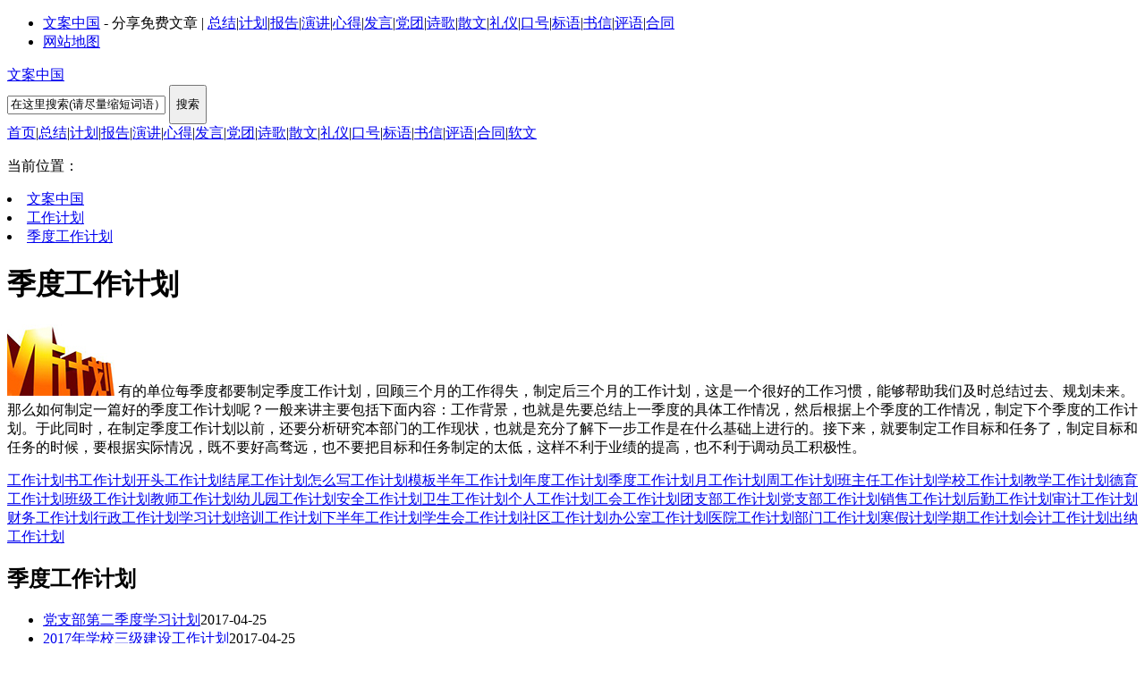

--- FILE ---
content_type: text/html
request_url: http://www.xzwoo.com/jihua/jidugongzuojihua/
body_size: 5595
content:
<!DOCTYPE html PUBLIC "-//W3C//DTD XHTML 1.0 Transitional//EN" "http://www.w3.org/TR/xhtml1/DTD/xhtml1-transitional.dtd">

<html xmlns="http://www.w3.org/1999/xhtml">

<head>

<meta http-equiv="Content-Type" content="text/html; charset=utf-8" />

<title></title>

<meta name="keywords" content="演讲稿,竞聘报告,征文比赛,新闻稿,事迹材料" />

<link href="/theme/css/style.css" rel="stylesheet" type="text/css" />

<script language="javascript" src="/theme/css/fenxiang.js"></script>

</head>

<body>

<div class="top">

  <ul>

  <li class="left"><a href="http://www.xzwoo.com/">文案中国</a> - 分享免费文章 | <a href="http://www.xzwoo.com/zongjie/">总结</a>|<a href="http://www.xzwoo.com/jihua/">计划</a>|<a href="http://www.xzwoo.com/baogao/">报告</a>|<a href="http://www.xzwoo.com/yanjianggao/">演讲</a>|<a href="http://www.xzwoo.com/xindetihui/">心得</a>|<a href="http://www.xzwoo.com/fayangao/">发言</a>|<a href="http://www.xzwoo.com/dangtuan/">党团</a>|<a href="http://www.xzwoo.com/shige/">诗歌</a>|<a href="http://www.xzwoo.com/sanwen/">散文</a>|<a href="http://www.xzwoo.com/liyi/">礼仪</a>|<a href="http://www.xzwoo.com/kouhao/">口号</a>|<a href="http://www.xzwoo.com/biaoyu/">标语</a>|<a href="http://www.xzwoo.com/shuxin/">书信</a>|<a href="http://www.xzwoo.com/pingyu/">评语</a>|<a href="http://www.xzwoo.com/hetong/">合同</a></li>

  <li class="right"><a href="http://www.xzwoo.com/sitemap.html">网站地图</a></li>

  </ul>

</div>



<div class="top_logo">

<div class="logo"><a href="http://www.xzwoo.com/">文案中国</a></div>

<div class="Search right">

<form method="get" name="formsearch" action="/plus/search.php" onSubmit="check();" class="search-form">

<input value="search" type="hidden" name="app" />

<input value="index" type="hidden" name="controller" />

<input value="search" type="hidden" name="action" />

<input value="all" type="hidden" name="type" />

<input name="q" type="text" class="search-input" onfocus="if(this.value=='在这里搜索(请尽量缩短词语）'){this.value='';}"  onblur="if(this.value==''){this.value='在这里搜索(请尽量缩短词语）';}" value="在这里搜索(请尽量缩短词语）" maxlength="23" />

<input name="Submit" type="Submit" id="btnsearch" class="search-s" value="搜索" style="height:44px; line-height:38px;" />

</form>

</div>

</div>



<div class="head">

<div class="headdiv"><a href="http://www.xzwoo.com/">首页</a>|<a href="http://www.xzwoo.com/zongjie/">总结</a>|<a href="http://www.xzwoo.com/jihua/">计划</a>|<a href="http://www.xzwoo.com/baogao/">报告</a>|<a href="http://www.xzwoo.com/yanjianggao/">演讲</a>|<a href="http://www.xzwoo.com/xindetihui/">心得</a>|<a href="http://www.xzwoo.com/fayangao/">发言</a>|<a href="http://www.xzwoo.com/dangtuan/">党团</a>|<a href="http://www.xzwoo.com/shige/">诗歌</a>|<a href="http://www.xzwoo.com/sanwen/">散文</a>|<a href="http://www.xzwoo.com/liyi/">礼仪</a>|<a href="http://www.xzwoo.com/kouhao/">口号</a>|<a href="http://www.xzwoo.com/biaoyu/">标语</a>|<a href="http://www.xzwoo.com/shuxin/">书信</a>|<a href="http://www.xzwoo.com/pingyu/">评语</a>|<a href="http://www.xzwoo.com/hetong/">合同</a>|<a href="http://www.xzwoo.com/" id="heada">软文</a></div>

</div>

 <div class="f10"></div>

<p class="list">当前位置：<li class='breadcrumb-item'><a href='xzwoo.com/'>文案中国</a></li><li class='breadcrumb-item'><a href='/jihua/'>工作计划</a></li><li class='breadcrumb-item'><a href='/jihua/jidugongzuojihua/'>季度工作计划</a></li></p>

<div class="list_lm">

<h1>季度工作计划</h1>

<div class="ms">

  <p><a href="http://www.xzwoo.com/jihua/jidugongzuojihua/"><img alt="" src="/uploads/allimg/161010/1-161010143I15V.jpg" style="width: 120px; height: 80px;" /></a> 有的单位每季度都要制定季度工作计划，回顾三个月的工作得失，制定后三个月的工作计划，这是一个很好的工作习惯，能够帮助我们及时总结过去、规划未来。那么如何制定一篇好的季度工作计划呢？一般来讲主要包括下面内容：工作背景，也就是先要总结上一季度的具体工作情况，然后根据上个季度的工作情况，制定下个季度的工作计划。于此同时，在制定季度工作计划以前，还要分析研究本部门的工作现状，也就是充分了解下一步工作是在什么基础上进行的。接下来，就要制定工作目标和任务了，制定目标和任务的时候，要根据实际情况，既不要好高骛远，也不要把目标和任务制定的太低，这样不利于业绩的提高，也不利于调动员工积极性。</p></div>

<div class="p"><a href='/jihua/gongzuojihuashu/' title="工作计划书" >工作计划书</a><a href='/jihua/gongzuojihuakaitou/' title="工作计划开头" >工作计划开头</a><a href='/jihua/gongzuojihuajiewei/' title="工作计划结尾" >工作计划结尾</a><a href='/jihua/gongzuojihuazenmexie/' title="工作计划怎么写" >工作计划怎么写</a><a href='/jihua/gongzuojihuamoban/' title="工作计划模板" >工作计划模板</a><a href='/jihua/banniangongzuojihua/' title="半年工作计划" >半年工作计划</a><a href='/jihua/niandugongzuojihua/' title="年度工作计划" >年度工作计划</a><a href='/jihua/jidugongzuojihua/' title="季度工作计划" >季度工作计划</a><a href='/jihua/yuegongzuojihua/' title="月工作计划" >月工作计划</a><a href='/jihua/zhougongzuojihua/' title="周工作计划" >周工作计划</a><a href='/jihua/banzhurengongzuojihua/' title="班主任工作计划" >班主任工作计划</a><a href='/jihua/xuexiaogongzuojihua/' title="学校工作计划" >学校工作计划</a><a href='/jihua/jiaoxuegongzuojihua/' title="教学工作计划" >教学工作计划</a><a href='/jihua/deyugongzuojihua/' title="德育工作计划" >德育工作计划</a><a href='/jihua/banjigongzuojihua/' title="班级工作计划" >班级工作计划</a><a href='/jihua/jiaoshigongzuojihua/' title="教师工作计划" >教师工作计划</a><a href='/jihua/youeryuangongzuojihua/' title="幼儿园工作计划" >幼儿园工作计划</a><a href='/jihua/anquangongzuojihua/' title="安全工作计划" >安全工作计划</a><a href='/jihua/weishenggongzuojihua/' title="卫生工作计划" >卫生工作计划</a><a href='/jihua/gerengongzuojihua/' title="个人工作计划" >个人工作计划</a><a href='/jihua/gonghuigongzuojihua/' title="工会工作计划" >工会工作计划</a><a href='/jihua/tuanzhibugongzuojihua/' title="团支部工作计划" >团支部工作计划</a><a href='/jihua/dangzhibugongzuojihua/' title="党支部工作计划" >党支部工作计划</a><a href='/jihua/xiaoshougongzuojihua/' title="销售工作计划" >销售工作计划</a><a href='/jihua/houqingongzuojihua/' title="后勤工作计划" >后勤工作计划</a><a href='/jihua/shenjigongzuojihua/' title="审计工作计划" >审计工作计划</a><a href='/jihua/caiwugongzuojihua/' title="财务工作计划" >财务工作计划</a><a href='/jihua/xingzhenggongzuojihua/' title="行政工作计划" >行政工作计划</a><a href='/jihua/xuexijihua/' title="学习计划" >学习计划</a><a href='/jihua/peixungongzuojihua/' title="培训工作计划" >培训工作计划</a><a href='/jihua/xiabanniangongzuojihua/' title="下半年工作计划" >下半年工作计划</a><a href='/jihua/xueshenghuigongzuojihua/' title="学生会工作计划" >学生会工作计划</a><a href='/jihua/shequgongzuojihua/' title="社区工作计划" >社区工作计划</a><a href='/jihua/bangongshigongzuojihua/' title="办公室工作计划" >办公室工作计划</a><a href='/jihua/yiyuangongzuojihua/' title="医院工作计划" >医院工作计划</a><a href='/jihua/bumengongzuojihua/' title="部门工作计划" >部门工作计划</a><a href='/jihua/hanjiajihua/' title="寒假计划" >寒假计划</a><a href='/jihua/xueqigongzuojihua/' title="学期工作计划" >学期工作计划</a><a href='/jihua/huijigongzuojihua/' title="会计工作计划" >会计工作计划</a><a href='/jihua/chunagongzuojihua/' title="出纳工作计划" >出纳工作计划</a></div>

</div>

<!-- 一栏开始-->

<div class="f10"></div>

<div class="nav">

<div class="lt_left">

<div class="lt_box">

<h2 class="hot">季度工作计划</h2>

<ul>

<li>
<a href="/jihua/jidugongzuojihua/5642.html">党支部第二季度学习计划</a><span>2017-04-25
</span></li>
<li>
<a href="/jihua/jidugongzuojihua/5643.html">2017年学校三级建设工作计划</a><span>2017-04-25
</span></li>
<li>
<a href="/jihua/jidugongzuojihua/5423.html">2017季度工作计划范文</a><span>2017-04-03
</span></li>
<li>
<a href="/jihua/jidugongzuojihua/5425.html">季度工作计划怎么写</a><span>2017-04-03
</span></li>
<li>
<a href="/jihua/jidugongzuojihua/5426.html">党支部第二季度工作计划</a><span>2017-04-03
</span></li>
<li>
<a href="/jihua/jidugongzuojihua/5427.html">物业季度工作计划</a><span>2017-04-03
</span></li>
<li id="line"></li><li>
<a href="/jihua/jidugongzuojihua/5428.html">销售季度工作计划</a><span>2017-04-03
</span></li>
<li>
<a href="/jihua/jidugongzuojihua/5429.html">财务季度工作计划</a><span>2017-04-03
</span></li>
<li>
<a href="/jihua/jidugongzuojihua/5424.html"> 季度工作计划表</a><span>2017-04-03
</span></li>
<li>
<a href="/jihua/jidugongzuojihua/3786.html">2017教务工作第一季度工作计划</a><span>2016-12-22
</span></li>
<li>
<a href="/jihua/jidugongzuojihua/3771.html">银行2017第一季度工作计划</a><span>2016-12-22
</span></li>
<li>
<a href="/jihua/jidugongzuojihua/3772.html">党建工作2017第一季度工作计划</a><span>2016-12-22
</span></li>
<li id="line"></li><li>
<a href="/jihua/jidugongzuojihua/3773.html">2017安全生产第一季度工作计划</a><span>2016-12-22
</span></li>
<li>
<a href="/jihua/jidugongzuojihua/3774.html">国土局季度工作计划范文2017</a><span>2016-12-22
</span></li>
<li>
<a href="/jihua/jidugongzuojihua/3775.html">2017年销售第1季度工作计划</a><span>2016-12-22
</span></li>
<li>
<a href="/jihua/jidugongzuojihua/3776.html">2017年党建季度工作计划怎么写</a><span>2016-12-22
</span></li>
<li>
<a href="/jihua/jidugongzuojihua/3777.html">2017单位工作计划第一季度</a><span>2016-12-22
</span></li>
<li>
<a href="/jihua/jidugongzuojihua/25.html">业务员季度工作计划</a><span>2016-08-14
</span></li>
<li id="line"></li><li>
<a href="/jihua/jidugongzuojihua/26.html">季度工作计划范文</a><span>2016-08-14
</span></li>
<li>
<a href="/jihua/jidugongzuojihua/27.html">红蚕桑文化园季度工作计划报告</a><span>2016-08-14
</span></li>
<li>
<a href="/jihua/jidugongzuojihua/997.html">公司下半年工作计划【精选3篇】</a><span>2016-08-14
</span></li>


</ul>

</div>

<ul class="pagelist">

<li class='page-item disabled'><span class='page-link'>1页21条</span></li>

</ul>

</div>

<!-------------- ------ ------------->

<div class="list_right">
<div class="daixie"><p><a rel="nofollow" href="http://www.xzwoo.com/about/about.html" id="heada">原创定制</a>  <a rel="nofollow" href="http://www.xzwoo.com/about/xzzx.html" id="heada">代写入口</a>  <a rel="nofollow" href="http://www.xzwoo.com/about/xinyu.html" id="heada">信誉保证</a></p></div>
<div class="f10"></div>
<div class="rtlx">
<h3><a rel="nofollow" href="http://www.xzwoo.com/about/lianxi.html">联系我们</a></h3>
<img src="/images/wencn/dx.gif" /><br />
<img src="/images/wencn/lx.gif" />
</div>
<div class="rtlx">
<h3><a rel="nofollow" href="http://www.xzwoo.com/about/xinyu.html">重要承诺</a></h3>
<p>
<span>原创：</span>保证每一篇文章绝无抄袭，原创。<br />
<span>质量：</span>保证每一篇文章精益求精，质量。<br />
<span>守时：</span>保证每一篇稿件按时交稿，守时。<br />
<span>保密：</span>保证不对外披露客户信息，保密。
</p>
</div>

<div class="rtlx">
<h3><a rel="nofollow" href="http://www.xzwoo.com/about/about.html">中心简介</a></h3>
<p>
文案中国原创写作中心带领一支强大的写作团队：大学教授、A级专家、资深文案、策划师、顶级写手、作家、高级文秘、编剧等，严格遵守“诚信为基、品质为本、做人为先”的服务承诺，依靠互联网平台使业务延伸至全国！文案中国“原创写作中心”隶属于文案中国网。
</p>
</div>
<div class="f10"></div>
<div class="rt_box">

<div class="hot"><h2>最新文章</h2></div>

<div class="f5"></div>

<ul class="rt">

<li><a href="/jihua/jidugongzuojihua/5642.html">党支部第二季度学习计划</a></li>
<li><a href="/jihua/jidugongzuojihua/5643.html">2017年学校三级建设工作计划</a></li>
<li><a href="/jihua/jidugongzuojihua/5423.html">2017季度工作计划范文</a></li>
<li><a href="/jihua/jidugongzuojihua/5425.html">季度工作计划怎么写</a></li>
<li><a href="/jihua/jidugongzuojihua/5426.html">党支部第二季度工作计划</a></li>
<li><a href="/jihua/jidugongzuojihua/5427.html">物业季度工作计划</a></li>
<li><a href="/jihua/jidugongzuojihua/5428.html">销售季度工作计划</a></li>
<li><a href="/jihua/jidugongzuojihua/5429.html">财务季度工作计划</a></li>
<li><a href="/jihua/jidugongzuojihua/5424.html"> 季度工作计划表</a></li>
<li><a href="/jihua/jidugongzuojihua/3786.html">2017教务工作第一季度工作计划</a></li>
<li><a href="/jihua/jidugongzuojihua/3771.html">银行2017第一季度工作计划</a></li>
<li><a href="/jihua/jidugongzuojihua/3772.html">党建工作2017第一季度工作计划</a></li>
<li><a href="/jihua/jidugongzuojihua/3773.html">2017安全生产第一季度工作计划</a></li>
<li><a href="/jihua/jidugongzuojihua/3774.html">国土局季度工作计划范文2017</a></li>
<li><a href="/jihua/jidugongzuojihua/3775.html">2017年销售第1季度工作计划</a></li>
<li><a href="/jihua/jidugongzuojihua/3776.html">2017年党建季度工作计划怎么写</a></li>


</ul>

</div>

<div class="f10"></div>

<div class="rt_box">

<div class="hot"><h2>搜索排行</h2></div>

<div class="f5"></div>

<div class="rt">



</div>

</div>

</div>

</div>

<div class="f10"></div>



<div class="nav">



<div class="box xg">



<h2>推荐栏目</h2>



<div class="f5"></div>



<a href="http://www.xzwoo.com/baogao/qingkuangbaogao/">情况报告</a><a href="http://www.xzwoo.com/baogao/shenbaocailiao/">申报材料</a><a href="http://www.xzwoo.com/baogao/shuzhishulianbaogao/">述职述廉报告</a><a href="http://www.xzwoo.com/baogao/diaoyanbaogao/">调研报告</a><a href="http://www.xzwoo.com/baogao/kaochabaogao/">考察报告</a><a href="http://www.xzwoo.com/baogao/zhenggaibaogao/">整改报告</a><a href="http://www.xzwoo.com/baogao/kaitibaogao/">开题报告</a><a href="http://www.xzwoo.com/baogao/cizhibaogao/">辞职报告</a><a href="http://www.xzwoo.com/baogao/shenqingbaogao/">申请报告</a><a href="http://www.xzwoo.com/baogao/kexingxingbaogao/">可行性报告</a><a href="http://www.xzwoo.com/baogao/jietibaogao/">结题报告</a><a href="http://www.xzwoo.com/baogao/xuexibaogao/">学习报告</a><a href="http://www.xzwoo.com/baogao/zhuanzhengbaogao/">转正报告</a><a href="http://www.xzwoo.com/baogao/jieyebaogao/">结业报告</a><a href="http://www.xzwoo.com/baogao/jingyanbaogao/">经验报告</a><a href="http://www.xzwoo.com/baogao/sixiangbaogao/">思想报告</a><a href="http://www.xzwoo.com/yanjianggao/yanjianggaofanwen/">演讲稿范文</a><a href="http://www.xzwoo.com/yanjianggao/yanjianggaogeshi/">演讲稿格式</a><a href="http://www.xzwoo.com/yanjianggao/bisaiyanjianggao/">比赛演讲稿</a><a href="http://www.xzwoo.com/yanjianggao/kaichangbai/">演讲稿开场白</a><a href="http://www.xzwoo.com/yanjianggao/zenmexie/">演讲稿怎么写</a><a href="http://www.xzwoo.com/yanjianggao/gangweijingpinyanjianggao/">岗位竞聘演讲稿</a><a href="http://www.xzwoo.com/yanjianggao/jiguandanwei/">机关单位竞聘演讲稿</a><a href="http://www.xzwoo.com/yanjianggao/qiyejingpin/">企业竞聘演讲稿</a><a href="http://www.xzwoo.com/yanjianggao/yinhangzhongceng/">银行中层竞聘演讲稿</a><a href="http://www.xzwoo.com/yanjianggao/yinhanghangzhangjingpin/">银行行长竞聘演讲稿</a><a href="http://www.xzwoo.com/yanjianggao/yinhangkezhangjingpin/">银行科长竞聘演讲稿</a><a href="http://www.xzwoo.com/yanjianggao/yinhanggangweijingpin/">银行岗位竞聘演讲稿</a><a href="http://www.xzwoo.com/yanjianggao/yanjiangjiqiao/">演讲技巧</a><a href="http://www.xzwoo.com/yanjianggao/jingpinxiangguan/">竞聘相关</a><a href="http://www.xzwoo.com/yanjianggao/jingpindabian/">竞聘答辩</a><a href="http://www.xzwoo.com/yanjianggao/jingpintongzhi/">竞聘通知</a><a href="http://www.xzwoo.com/yanjianggao/xiezuojiqiao/">写作技巧</a><a href="http://www.xzwoo.com/yanjianggao/jingpinxiezuo/">竞聘演讲稿写作技巧</a><a href="http://www.xzwoo.com/yanjianggao/yanjianggaokaitou/">演讲稿开头</a><a href="http://www.xzwoo.com/yanjianggao/yanjianggaojiewei/">演讲稿结尾</a><a href="http://www.xzwoo.com/yanjianggao/jingpinPPT/">竞聘PPT</a><a href="http://www.xzwoo.com/yanjianggao/jingpinchenggonganli/">竞聘成功案例</a><a href="http://www.xzwoo.com/yanjianggao/jiuzhiyanjianggao/">就职演讲稿</a><a href="http://www.xzwoo.com/yanjianggao/jingdianyanjianggao/">经典演讲稿</a><a href="http://www.xzwoo.com/yanjianggao/guoqixiayanjianggao/">国旗下演讲稿</a><a href="http://www.xzwoo.com/yanjianggao/yingyuyanjianggao/">英语演讲稿</a><a href="http://www.xzwoo.com/yanjianggao/xueshengyanjianggao/">学生演讲稿</a><a href="http://www.xzwoo.com/yanjianggao/biyedianliyanjianggao/">毕业典礼演讲稿</a><a href="http://www.xzwoo.com/yanjianggao/hushiyanjianggao/">护士演讲稿</a><a href="http://www.xzwoo.com/yanjianggao/youxiuyuangong/">优秀员工演讲稿</a><a href="http://www.xzwoo.com/yanjianggao/zhutiyanjianggao/">主题演讲稿</a><a href="http://www.xzwoo.com/yanjianggao/zhongguomeng/">中国梦演讲稿</a><a href="http://www.xzwoo.com/yanjianggao/anquanyanjianggao/">安全演讲稿</a><a href="http://www.xzwoo.com/yanjianggao/aigangjingye/">爱岗敬业演讲稿</a><a href="http://www.xzwoo.com/yanjianggao/fengxianyanjianggao/">奉献演讲稿</a><a href="http://www.xzwoo.com/yanjianggao/shengqiyishi/">升旗仪式演讲稿</a><a href="http://www.xzwoo.com/yanjianggao/fanfuchanglian/">反腐倡廉演讲稿</a><a href="http://www.xzwoo.com/yanjianggao/lizhiyanjianggao/">励志演讲稿</a><a href="http://www.xzwoo.com/yanjianggao/mengxiangyanjianggao/">梦想演讲稿</a><a href="http://www.xzwoo.com/xindetihui/xindetihuifanwen/">心得体会范文</a><a href="http://www.xzwoo.com/xindetihui/pinglun/">评论</a><a href="http://www.xzwoo.com/xindetihui/gongzuoxindetihui/">工作心得体会</a><a href="http://www.xzwoo.com/fayangao/dahuifayangao/">大会发言稿</a><a href="http://www.xzwoo.com/fayangao/fayanzhici/">发言致辞</a><a href="http://www.xzwoo.com/dangtuan/rudangzichuan/">入党自传</a><a href="http://www.xzwoo.com/dangtuan/rudangsixianghuibao/">入党思想汇报</a><a href="http://www.xzwoo.com/dangtuan/rudangchengxu/">入党程序</a><a href="http://www.xzwoo.com/dangtuan/dangxingfenxicailiao/">党性分析材料</a><a href="http://www.xzwoo.com/dangtuan/rudangzhiyuan/">入党志愿</a><a href="http://www.xzwoo.com/dangtuan/gerenzichuan/">个人自传</a><a href="http://www.xzwoo.com/dangtuan/dangyuanziwopingyi/">党员自我评议</a><a href="http://www.xzwoo.com/dangtuan/rudangshici/">入党誓词</a><a href="http://www.xzwoo.com/dangtuan/dangshizhishi/">党史知识</a><a href="http://www.xzwoo.com/dangtuan/shibada/">十八大</a>



<div class="f5"></div>



</div>



</div>



<div class="f10"></div>



<div class="foot">



<p><a rel="nofollow" href="http://www.xzwoo.com/about/xzzx.html" target="_parent">写作中心</a>　|　<a rel="nofollow" href="http://www.xzwoo.com/about/about.html">关于我们</a>　|　<a rel="nofollow" href="http://www.xzwoo.com/about/wenti.html" target="_parent">常见问题</a>　|　<a rel="nofollow" href="http://www.xzwoo.com/about/xinyu.html" target="_parent">信誉保证</a>　|　<a rel="nofollow" href="http://www.xzwoo.com/about/gaofei.html" target="_parent">稿费介绍</a>　|　<a rel="nofollow" href="http://www.xzwoo.com/about/liucheng.html" target="_parent">写作流程</a>　|　<a rel="nofollow" href="http://www.xzwoo.com/about/zhifu.html" target="_parent">支付帮助</a>　|　<a rel="nofollow" href="http://www.xzwoo.com/about/lianxi.html" target="_parent">联系我们</a>　|　<script language="javascript" src="/theme/css/fenxiang.js"></script></p>


<p>COPYRIGHT &#169; 2011 www.xzwoo.com All Rights Reserved. <a href="http://www.xzwoo.com/">文案中国</a> 版权所有</p>



<p>文案中国  地址：山东省临沂市 </p>



</div>
<script>(function() {var _53code = document.createElement("script");_53code.src = "https://tb.53kf.com/code/code/9006026/1";var s = document.getElementsByTagName("script")[0]; s.parentNode.insertBefore(_53code, s);})();</script>

</body>

</html>